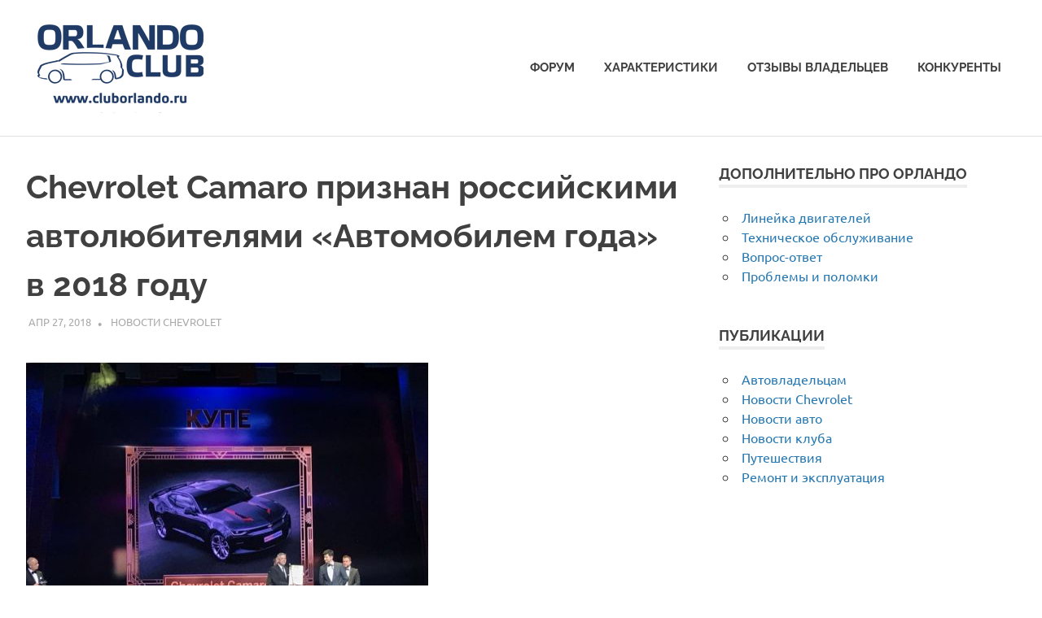

--- FILE ---
content_type: text/html; charset=UTF-8
request_url: https://www.cluborlando.ru/shevrolet-camaro-priznan-rossijskimi-avtolyubitelyami-avtomobilem-goda-v-2018-godu/
body_size: 8016
content:
<!DOCTYPE html>
<html lang="ru-RU">

<head>
<meta charset="UTF-8">
<meta name="viewport" content="width=device-width, initial-scale=1">
<link rel="profile" href="http://gmpg.org/xfn/11">
<link rel="pingback" href="https://www.cluborlando.ru/xmlrpc.php">
<title>Сhevrolet Camaro признан российскими автолюбителями «Автомобилем года» в 2018 году &#8211; Chevrolet Orlando Клуб</title>

<!-- All in One SEO Pack 2.11 by Michael Torbert of Semper Fi Web Design[-1,-1] -->
<meta name="description"  content="26 апреля Сhevrolet Camaro в рамках ежегодной Национальной Премии «Автомобиль года – 2018» второй год подряд стал победителем в номинации «Купе года», выиграв у" />

<link rel="canonical" href="https://www.cluborlando.ru/shevrolet-camaro-priznan-rossijskimi-avtolyubitelyami-avtomobilem-goda-v-2018-godu/" />
<!-- /all in one seo pack -->
<link rel='dns-prefetch' href='//s.w.org' />
<link rel="alternate" type="application/rss+xml" title="Chevrolet Orlando Клуб &raquo; Лента" href="https://www.cluborlando.ru/feed/" />
<link rel="alternate" type="application/rss+xml" title="Chevrolet Orlando Клуб &raquo; Лента комментариев" href="https://www.cluborlando.ru/comments/feed/" />
<link rel="alternate" type="application/rss+xml" title="Chevrolet Orlando Клуб &raquo; Лента комментариев к &laquo;Сhevrolet Camaro признан российскими автолюбителями «Автомобилем года» в 2018 году&raquo;" href="https://www.cluborlando.ru/shevrolet-camaro-priznan-rossijskimi-avtolyubitelyami-avtomobilem-goda-v-2018-godu/feed/" />
		<script type="text/javascript">
			window._wpemojiSettings = {"baseUrl":"https:\/\/s.w.org\/images\/core\/emoji\/12.0.0-1\/72x72\/","ext":".png","svgUrl":"https:\/\/s.w.org\/images\/core\/emoji\/12.0.0-1\/svg\/","svgExt":".svg","source":{"concatemoji":"https:\/\/www.cluborlando.ru\/wp-includes\/js\/wp-emoji-release.min.js?ver=5.4.18"}};
			/*! This file is auto-generated */
			!function(e,a,t){var n,r,o,i=a.createElement("canvas"),p=i.getContext&&i.getContext("2d");function s(e,t){var a=String.fromCharCode;p.clearRect(0,0,i.width,i.height),p.fillText(a.apply(this,e),0,0);e=i.toDataURL();return p.clearRect(0,0,i.width,i.height),p.fillText(a.apply(this,t),0,0),e===i.toDataURL()}function c(e){var t=a.createElement("script");t.src=e,t.defer=t.type="text/javascript",a.getElementsByTagName("head")[0].appendChild(t)}for(o=Array("flag","emoji"),t.supports={everything:!0,everythingExceptFlag:!0},r=0;r<o.length;r++)t.supports[o[r]]=function(e){if(!p||!p.fillText)return!1;switch(p.textBaseline="top",p.font="600 32px Arial",e){case"flag":return s([127987,65039,8205,9895,65039],[127987,65039,8203,9895,65039])?!1:!s([55356,56826,55356,56819],[55356,56826,8203,55356,56819])&&!s([55356,57332,56128,56423,56128,56418,56128,56421,56128,56430,56128,56423,56128,56447],[55356,57332,8203,56128,56423,8203,56128,56418,8203,56128,56421,8203,56128,56430,8203,56128,56423,8203,56128,56447]);case"emoji":return!s([55357,56424,55356,57342,8205,55358,56605,8205,55357,56424,55356,57340],[55357,56424,55356,57342,8203,55358,56605,8203,55357,56424,55356,57340])}return!1}(o[r]),t.supports.everything=t.supports.everything&&t.supports[o[r]],"flag"!==o[r]&&(t.supports.everythingExceptFlag=t.supports.everythingExceptFlag&&t.supports[o[r]]);t.supports.everythingExceptFlag=t.supports.everythingExceptFlag&&!t.supports.flag,t.DOMReady=!1,t.readyCallback=function(){t.DOMReady=!0},t.supports.everything||(n=function(){t.readyCallback()},a.addEventListener?(a.addEventListener("DOMContentLoaded",n,!1),e.addEventListener("load",n,!1)):(e.attachEvent("onload",n),a.attachEvent("onreadystatechange",function(){"complete"===a.readyState&&t.readyCallback()})),(n=t.source||{}).concatemoji?c(n.concatemoji):n.wpemoji&&n.twemoji&&(c(n.twemoji),c(n.wpemoji)))}(window,document,window._wpemojiSettings);
		</script>
		<style type="text/css">
img.wp-smiley,
img.emoji {
	display: inline !important;
	border: none !important;
	box-shadow: none !important;
	height: 1em !important;
	width: 1em !important;
	margin: 0 .07em !important;
	vertical-align: -0.1em !important;
	background: none !important;
	padding: 0 !important;
}
</style>
	<link rel='stylesheet' id='wp-customer-reviews-css'  href='https://www.cluborlando.ru/wp-content/plugins/wp-customer-reviews/wp-customer-reviews.css?ver=2.4.8' type='text/css' media='all' />
<link rel='stylesheet' id='poseidon-theme-fonts-css'  href='https://www.cluborlando.ru/wp-content/fonts/5d59618b99a1e63955b6c440ea9d6116.css?ver=20201110' type='text/css' media='all' />
<link rel='stylesheet' id='wp-block-library-css'  href='https://www.cluborlando.ru/wp-includes/css/dist/block-library/style.min.css?ver=5.4.18' type='text/css' media='all' />
<link rel='stylesheet' id='super-rss-reader-css'  href='https://www.cluborlando.ru/wp-content/plugins/super-rss-reader/public/css/style.min.css?ver=4.3' type='text/css' media='all' />
<link rel='stylesheet' id='poseidon-stylesheet-css'  href='https://www.cluborlando.ru/wp-content/themes/cluborlando/style.css?ver=2.3.2' type='text/css' media='all' />
<style id='poseidon-stylesheet-inline-css' type='text/css'>
.site-title, .site-description, .type-post .entry-footer .entry-tags, .type-post .entry-footer .post-navigation { position: absolute; clip: rect(1px, 1px, 1px, 1px); width: 1px; height: 1px; overflow: hidden; }
</style>
<script type='text/javascript' src='https://www.cluborlando.ru/wp-includes/js/jquery/jquery.js?ver=1.12.4-wp'></script>
<script type='text/javascript' src='https://www.cluborlando.ru/wp-includes/js/jquery/jquery-migrate.min.js?ver=1.4.1'></script>
<script type='text/javascript' src='https://www.cluborlando.ru/wp-content/plugins/wp-customer-reviews/wp-customer-reviews.js?ver=2.4.8'></script>
<script type='text/javascript' src='https://www.cluborlando.ru/wp-content/plugins/super-rss-reader/public/js/jquery.easy-ticker.min.js?ver=4.3'></script>
<script type='text/javascript' src='https://www.cluborlando.ru/wp-content/plugins/super-rss-reader/public/js/script.min.js?ver=4.3'></script>
<!--[if lt IE 9]>
<script type='text/javascript' src='https://www.cluborlando.ru/wp-content/themes/cluborlando/assets/js/html5shiv.min.js?ver=3.7.3'></script>
<![endif]-->
<script type='text/javascript' src='https://www.cluborlando.ru/wp-content/themes/cluborlando/assets/js/svgxuse.min.js?ver=1.2.6'></script>
<link rel='https://api.w.org/' href='https://www.cluborlando.ru/wp-json/' />
<link rel="EditURI" type="application/rsd+xml" title="RSD" href="https://www.cluborlando.ru/xmlrpc.php?rsd" />
<link rel="wlwmanifest" type="application/wlwmanifest+xml" href="https://www.cluborlando.ru/wp-includes/wlwmanifest.xml" /> 
<link rel='prev' title='Услуги шиномонтожа' href='https://www.cluborlando.ru/uslugi-shinomontozha/' />
<link rel='next' title='Тест-драйв Volkswagen Passat' href='https://www.cluborlando.ru/test-drajv-volkswagen-passat/' />
<meta name="generator" content="WordPress 5.4.18" />
<link rel='shortlink' href='https://www.cluborlando.ru/?p=3528' />
<link rel="alternate" type="application/json+oembed" href="https://www.cluborlando.ru/wp-json/oembed/1.0/embed?url=https%3A%2F%2Fwww.cluborlando.ru%2Fshevrolet-camaro-priznan-rossijskimi-avtolyubitelyami-avtomobilem-goda-v-2018-godu%2F" />
<link rel="alternate" type="text/xml+oembed" href="https://www.cluborlando.ru/wp-json/oembed/1.0/embed?url=https%3A%2F%2Fwww.cluborlando.ru%2Fshevrolet-camaro-priznan-rossijskimi-avtolyubitelyami-avtomobilem-goda-v-2018-godu%2F&#038;format=xml" />
<!-- Yandex.RTB -->
<script>window.yaContextCb=window.yaContextCb||[]</script>
<script src="https://yandex.ru/ads/system/context.js" async></script>
<!-- /Yandex.RTB -->
</head>

<body class="post-template-default single single-post postid-3528 single-format-standard wp-custom-logo wp-embed-responsive author-hidden">

	
	<div id="page" class="hfeed site">

		<a class="skip-link screen-reader-text" href="#content">Skip to content</a>

		
		
		<header id="masthead" class="site-header clearfix" role="banner">

			<div class="header-main container clearfix">

				<div id="logo" class="site-branding clearfix">

					<a href="https://www.cluborlando.ru/" class="custom-logo-link" rel="home"><img width="234" height="130" src="https://www.cluborlando.ru/wp-content/uploads/logo2.png" class="custom-logo" alt="Chevrolet Orlando Клуб" /></a>					
			<p class="site-title"><a href="https://www.cluborlando.ru/" rel="home">Chevrolet Orlando Клуб</a></p>

							
			<p class="site-description">Сайт посвященный автомобилю Chevrolet Orlando. Фото, характеристики, узнайте где купить chevrolet orlando.</p>

		
				</div><!-- .site-branding -->

				

	<button class="primary-menu-toggle menu-toggle" aria-controls="primary-menu" aria-expanded="false" >
		<svg class="icon icon-menu" aria-hidden="true" role="img"> <use xlink:href="https://www.cluborlando.ru/wp-content/themes/cluborlando/assets/icons/genericons-neue.svg#menu"></use> </svg><svg class="icon icon-close" aria-hidden="true" role="img"> <use xlink:href="https://www.cluborlando.ru/wp-content/themes/cluborlando/assets/icons/genericons-neue.svg#close"></use> </svg>		<span class="menu-toggle-text screen-reader-text">Menu</span>
	</button>

	<div class="primary-navigation">

		<nav id="site-navigation" class="main-navigation" role="navigation"  aria-label="Primary Menu">

			<ul id="primary-menu" class="menu"><li id="menu-item-3646" class="menu-item menu-item-type-custom menu-item-object-custom menu-item-3646"><a target="_blank" rel="noopener noreferrer" href="http://www.cluborlando.ru/forum">Форум</a></li>
<li id="menu-item-881" class="menu-item menu-item-type-custom menu-item-object-custom menu-item-881"><a title="Технические характеристики Chevrolet Orlando" href="http://www.cluborlando.ru/harakteristiki-chevrolet-orlando/">Характеристики</a></li>
<li id="menu-item-1497" class="menu-item menu-item-type-post_type menu-item-object-page menu-item-1497"><a href="https://www.cluborlando.ru/otzyvy-vladelcev/">Отзывы владельцев</a></li>
<li id="menu-item-883" class="menu-item menu-item-type-custom menu-item-object-custom menu-item-883"><a title="Сравнение Chevrolet Orlando с конкурентами" href="http://www.cluborlando.ru/orlando-i-konkurenti/">Конкуренты</a></li>
</ul>		</nav><!-- #site-navigation -->

	</div><!-- .primary-navigation -->



			</div><!-- .header-main -->

		</header><!-- #masthead -->

		
		
		
		
		<div id="content" class="site-content container clearfix">

	<section id="primary" class="content-area">
		<main id="main" class="site-main" role="main">

		
<article id="post-3528" class="post-3528 post type-post status-publish format-standard has-post-thumbnail hentry category-news-chevrolet">


	<header class="entry-header">

		<h1 class="entry-title">Сhevrolet Camaro признан российскими автолюбителями «Автомобилем года» в 2018 году</h1>
		<div class="entry-meta"><span class="meta-date"><a href="https://www.cluborlando.ru/shevrolet-camaro-priznan-rossijskimi-avtolyubitelyami-avtomobilem-goda-v-2018-godu/" title="12:36" rel="bookmark"><time class="entry-date published updated" datetime="2018-04-27T12:36:02+03:00">Апр 27, 2018</time></a></span><span class="meta-author"> <span class="author vcard"><a class="url fn n" href="https://www.cluborlando.ru/author/admin/" title="View all posts by admin" rel="author">admin</a></span></span><span class="meta-category"> <a href="https://www.cluborlando.ru/category/news-chevrolet/" rel="category tag">Новости Chevrolet</a></span></div>
<!-- top -->

</br>
	</header><!-- .entry-header -->

	<div class="entry-content clearfix">

		<p><img src="https://www.cluborlando.ru/wp-content/uploads/1524817069112.jpg" alt="" width="494" height="367" class="alignnone size-full wp-image-3529" srcset="https://www.cluborlando.ru/wp-content/uploads/1524817069112.jpg 494w, https://www.cluborlando.ru/wp-content/uploads/1524817069112-300x223.jpg 300w" sizes="(max-width: 494px) 100vw, 494px" /><br />
<span id="more-3528"></span></p>
<p>26 апреля Сhevrolet Camaro в рамках ежегодной Национальной Премии «Автомобиль года – 2018» второй год подряд стал победителем в номинации «Купе года», выиграв у Audi TT и Porsche 718 Cayman.</p>
<p>По итогам 2017 года в России продано рекордное количество Chevrolet Camaro за всю историю присутствия модели в нашей стране &#8211; 201 автомобиль.</p>
<p>В России Camaro доступен в комплектации LT с пакетом RS, включающей в себя: 20-дюймовые легкосплавные диски, тормозную систему Brembo, люк с электроприводом, 8 подушек безопасности, систему дистанционного запуска двигателя, двузхонный климат-контроль, передние сиденья с вентиляцией и подогревом, подогрев рулевого колеса, регулировку сиденья водителя по 8 направлениям, пакет памяти настроек сиденья и зеркал.</p>
<p>На  Chevrolet Camaro установлен двухлитровый двигатель с турбонаддувом, мощностью 238 л.с, а максимальный крутящий момент составляет 400 Н*м. При этом 90% максимального значения тяги проявляются уже при 2100 об./мин, что обеспечивает впечатляющую интенсивность разгона &#8211; 5,9 секунд до 100 км/ч. Двигатель работает в паре с<br />
8-ступенчатой автоматической коробкой передач с функцией ручного переключения подрулевыми лепестками.</p>
<p>Chevrolet Camaro &#8211; легенда, к которой мечтают прикоснуться миллионы. Став владельцем Chevrolet Camaro этой весной покупатель получает год страхования по программе Chevrolet Insurance на специальных условиях.</p>
<p>Начав свой путь в 1966 году, Camaro сменил 6 поколений. Каждое из них стало воплощением стиля и духа своего времени. За более чем 50 лет своей истории Chevrolet Camaro завоевал сердца миллионов людей по всему миру.</p>
<div id="wpcr_respond_1"></div>
		
	
	</div><!-- .entry-content -->

	<footer class="entry-footer">

						
	</footer><!-- .entry-footer -->

</article>

<div id="comments" class="comments-area">

	
	
	
		<div id="respond" class="comment-respond">
		<h3 id="reply-title" class="comment-reply-title"><span>Добавить комментарий</span> <small><a rel="nofollow" id="cancel-comment-reply-link" href="/shevrolet-camaro-priznan-rossijskimi-avtolyubitelyami-avtomobilem-goda-v-2018-godu/#respond" style="display:none;">Отменить ответ</a></small></h3><form action="https://www.cluborlando.ru/wp-comments-post.php" method="post" id="commentform" class="comment-form" novalidate><p class="comment-notes"><span id="email-notes">Ваш адрес email не будет опубликован.</span> Обязательные поля помечены <span class="required">*</span></p><p class="comment-form-comment"><label for="comment">Комментарий</label> <textarea id="comment" name="comment" cols="45" rows="8" maxlength="65525" required="required"></textarea></p><p class="comment-form-author"><label for="author">Имя <span class="required">*</span></label> <input id="author" name="author" type="text" value="" size="30" maxlength="245" required='required' /></p>
<p class="comment-form-email"><label for="email">Email <span class="required">*</span></label> <input id="email" name="email" type="email" value="" size="30" maxlength="100" aria-describedby="email-notes" required='required' /></p>
<p class="comment-form-url"><label for="url">Сайт</label> <input id="url" name="url" type="url" value="" size="30" maxlength="200" /></p>
<div class="gglcptch gglcptch_v2"><div id="gglcptch_recaptcha_340906224" class="gglcptch_recaptcha"></div>
				<noscript>
					<div style="width: 302px;">
						<div style="width: 302px; height: 422px; position: relative;">
							<div style="width: 302px; height: 422px; position: absolute;">
								<iframe src="https://www.google.com/recaptcha/api/fallback?k=6LeHSrsUAAAAAFNHMTBbg7v7NOuH47pC-_JTnoDH" frameborder="0" scrolling="no" style="width: 302px; height:422px; border-style: none;"></iframe>
							</div>
						</div>
						<div style="border-style: none; bottom: 12px; left: 25px; margin: 0px; padding: 0px; right: 25px; background: #f9f9f9; border: 1px solid #c1c1c1; border-radius: 3px; height: 60px; width: 300px;">
							<textarea id="g-recaptcha-response" name="g-recaptcha-response" class="g-recaptcha-response" style="width: 250px !important; height: 40px !important; border: 1px solid #c1c1c1 !important; margin: 10px 25px !important; padding: 0px !important; resize: none !important;"></textarea>
						</div>
					</div>
				</noscript></div><p class="form-submit"><input name="submit" type="submit" id="submit" class="submit" value="Отправить комментарий" /> <input type='hidden' name='comment_post_ID' value='3528' id='comment_post_ID' />
<input type='hidden' name='comment_parent' id='comment_parent' value='0' />
</p></form>	</div><!-- #respond -->
	
</div><!-- #comments -->

		</main><!-- #main -->
	</section><!-- #primary -->

	
	<section id="secondary" class="sidebar widget-area clearfix" role="complementary">

		<aside id="nav_menu-2" class="widget widget_nav_menu clearfix"><div class="widget-header"><h3 class="widget-title">Дополнительно про Орландо</h3></div><div class="menu-menyu-v-sajdbar-container"><ul id="menu-menyu-v-sajdbar" class="menu"><li id="menu-item-4012" class="menu-item menu-item-type-post_type menu-item-object-page menu-item-4012"><a href="https://www.cluborlando.ru/dvigateli-chevrolet-orlando/">Линейка двигателей</a></li>
<li id="menu-item-3645" class="menu-item menu-item-type-custom menu-item-object-custom menu-item-3645"><a target="_blank" rel="noopener noreferrer" href="https://www.cluborlando.ru/forum/forums/to-i-servisnoe-obsluzhivanie.101/">Техническое обслуживание</a></li>
<li id="menu-item-3643" class="menu-item menu-item-type-custom menu-item-object-custom menu-item-3643"><a target="_blank" rel="noopener noreferrer" href="https://www.cluborlando.ru/forum/forums/vopros-otvet.32/">Вопрос-ответ</a></li>
<li id="menu-item-3644" class="menu-item menu-item-type-custom menu-item-object-custom menu-item-3644"><a target="_blank" rel="noopener noreferrer" href="https://www.cluborlando.ru/forum/forums/problemy-i-polomki.56/">Проблемы и поломки</a></li>
</ul></div></aside><aside id="categories-2" class="widget widget_categories clearfix"><div class="widget-header"><h3 class="widget-title">Публикации</h3></div>		<ul>
				<li class="cat-item cat-item-17"><a href="https://www.cluborlando.ru/category/avtovladelcam/">Автовладельцам</a>
</li>
	<li class="cat-item cat-item-1"><a href="https://www.cluborlando.ru/category/news-chevrolet/">Новости Chevrolet</a>
</li>
	<li class="cat-item cat-item-12"><a href="https://www.cluborlando.ru/category/car-news/">Новости авто</a>
</li>
	<li class="cat-item cat-item-5"><a href="https://www.cluborlando.ru/category/novosti-kluba/">Новости клуба</a>
</li>
	<li class="cat-item cat-item-7"><a href="https://www.cluborlando.ru/category/travel/">Путешествия</a>
</li>
	<li class="cat-item cat-item-16"><a href="https://www.cluborlando.ru/category/remont/">Ремонт и эксплуатация</a>
</li>
		</ul>
			</aside><aside id="text-12" class="widget widget_text clearfix">			<div class="textwidget"></div>
		</aside>
	</section><!-- #secondary -->



	</div><!-- #content -->

	
	<div id="footer" class="footer-wrap">

		<footer id="colophon" class="site-footer container clearfix" role="contentinfo">

			
			<div id="footer-text" class="site-info">
© cluborlando.ru
			</div><!-- .site-info -->

		</footer><!-- #colophon -->

	</div>

</div><!-- #page -->

<link rel='stylesheet' id='gglcptch-css'  href='https://www.cluborlando.ru/wp-content/plugins/google-captcha/css/gglcptch.css?ver=1.52' type='text/css' media='all' />
<script type='text/javascript'>
/* <![CDATA[ */
var poseidonScreenReaderText = {"expand":"Expand child menu","collapse":"Collapse child menu","icon":"<svg class=\"icon icon-expand\" aria-hidden=\"true\" role=\"img\"> <use xlink:href=\"https:\/\/www.cluborlando.ru\/wp-content\/themes\/cluborlando\/assets\/icons\/genericons-neue.svg#expand\"><\/use> <\/svg>"};
/* ]]> */
</script>
<script type='text/javascript' src='https://www.cluborlando.ru/wp-content/themes/cluborlando/assets/js/navigation.min.js?ver=20200822'></script>
<script type='text/javascript' src='https://www.cluborlando.ru/wp-includes/js/wp-embed.min.js?ver=5.4.18'></script>
<script type='text/javascript' data-cfasync="false" async="async" defer="defer" src='https://www.google.com/recaptcha/api.js?render=explicit&#038;ver=1.52'></script>
<script type='text/javascript'>
/* <![CDATA[ */
var gglcptch = {"options":{"version":"v2","sitekey":"6LeHSrsUAAAAAFNHMTBbg7v7NOuH47pC-_JTnoDH","theme":"light","error":"<strong>\u0412\u043d\u0438\u043c\u0430\u043d\u0438\u0435<\/strong>:&nbsp;\u0412 \u0442\u0435\u043a\u0443\u0449\u0435\u0439 \u0444\u043e\u0440\u043c\u0435 \u043d\u0430\u0439\u0434\u0435\u043d\u043e \u0431\u043e\u043b\u0435\u0435 \u043e\u0434\u043d\u043e\u0433\u043e \u0431\u043b\u043e\u043a\u0430 reCAPTCHA. \u041f\u043e\u0436\u0430\u043b\u0443\u0439\u0441\u0442\u0430, \u0443\u0434\u0430\u043b\u0438\u0442\u0435 \u0432\u0441\u0435 \u043b\u0438\u0448\u043d\u0438\u0435 \u0431\u043b\u043e\u043a\u0438 reCAPTCHA \u0434\u043b\u044f \u0434\u0430\u043b\u044c\u043d\u0435\u0439\u0448\u0435\u0439 \u043a\u043e\u0440\u0440\u0435\u043a\u0442\u043d\u043e\u0439 \u0440\u0430\u0431\u043e\u0442\u044b.","disable":0},"vars":{"visibility":false}};
/* ]]> */
</script>
<script type='text/javascript' src='https://www.cluborlando.ru/wp-content/plugins/google-captcha/js/script.js?ver=1.52'></script>
<script type="text/javascript">
function getTopOffset(e) { 
	var y = 0;
	do { y += e.offsetTop; } while (e = e.offsetParent);
	return y;
}
var block = document.getElementById('fixblock'); /* fixblock - значение атрибута id блока */
if ( null != block ) {
	var topPos = getTopOffset( block );
	window.onscroll = function() {
		var newcss = (topPos < window.pageYOffset) ? 
			'top:20px; position: fixed;' : 'position:static;';
		block.setAttribute( 'style', newcss );
	}
}
</script>
<!-- Yandex.Metrika counter -->
<script type="text/javascript" >
   (function(m,e,t,r,i,k,a){m[i]=m[i]||function(){(m[i].a=m[i].a||[]).push(arguments)};
   m[i].l=1*new Date();k=e.createElement(t),a=e.getElementsByTagName(t)[0],k.async=1,k.src=r,a.parentNode.insertBefore(k,a)})
   (window, document, "script", "https://mc.yandex.ru/metrika/tag.js", "ym");

   ym(10706605, "init", {
        clickmap:true,
        trackLinks:true,
        accurateTrackBounce:true,
        webvisor:true
   });
</script>
<noscript><div><img src="https://mc.yandex.ru/watch/10706605" style="position:absolute; left:-9999px;" alt="" /></div></noscript>
<!-- /Yandex.Metrika counter -->
</body>
</html>


--- FILE ---
content_type: text/css
request_url: https://www.cluborlando.ru/wp-content/plugins/wp-customer-reviews/wp-customer-reviews.css?ver=2.4.8
body_size: 1788
content:
/*
    WP Customer Reviews
    You can override any of these values in your theme CSS if you use !important
    Example: #wpcr_respond_1 blockquote.description p { font-size:12px !important; font-weight:bold !important; }
*/

.wpcr_show { display:inline; }
.wpcr_hide { display:none; }
.wpcr_fl { float:left; }
.wpcr_sc { padding:0px 10px 0px 0px; }
.wpcr_rname { padding:0px 0px 0px 0px; line-height:20px; }
.wpcr_clear { clear:both; }
.wpcr_spacing1 { padding-bottom:5px; }
.wpcr_lh30 { line-height:30px; }
.wpcr_pb5 { padding-bottom:5px; }
.wpcr_power { padding-top:30px !important; padding-bottom:5px !important; font-size:10px !important; }
.wpcr_status_msg { color:#c00;font-weight:bold; }
.wpcr_status_msg div { color:#c00;font-weight:bold;padding-bottom:15px;padding-top:15px; }

/* title of review */
#wpcr_respond_1 h2.summary { padding: 5px 0 5px 0; }
#wpcr_respond_1 h3.summary { padding: 5px 0 5px 0; }
#wpcr_respond_1 h4.summary { padding: 5px 0 5px 0; }
#wpcr_respond_1 h5.summary { padding: 5px 0 5px 0; }
#wpcr_respond_1 h6.summary { padding: 5px 0 5px 0; }

/* review text */
#wpcr_respond_1 blockquote.description { font-size:14px; font-weight:normal; }
#wpcr_respond_1 blockquote.description p { font-size:14px; font-weight:normal; display:inline !important; }
#wpcr_respond_1 p.response { font-size:14px; font-weight:normal; font-style:italic; }

/* hcard */
#wpcr_respond_1 .vcard { font-size:15px !important; padding-bottom:5px; line-height:11px !important; }
#wpcr_hcard_h { display:none; }
#wpcr_hcard_s { display:block; }

#wpcr_postcomment { font-size:1.1em; font-weight:bold; }

#wpcr_commentform label { display:inline !important; }
#wpcr_commentform #fconfirm1, #wpcr_commentform #fconfirm3 { display:none; }
#wpcr_ad { background:#ffffff; }
#wpcr_ad label { font-weight:bold; }

#wpcr_commentform #fconfirm2 { width:auto !important; }

#wpcr_respond_1, #wpcr_respond_2 { margin:0 !important; padding:0 !important; clear:both !important; }
#wpcr_respond_1 p, #wpcr_respond_2 p { 
    margin:0 !important;
    padding:0 !important;
    line-height:120% !important;
    margin-top:2px !important;
    margin-bottom:2px !important;
}			

#wpcr_respond_1 .wpcr_rating, #wpcr_commentform .wpcr_rating {
    border:0 !important;
    margin:0 !important;
    padding:0 !important;
    margin-left:0px !important;
    margin-top:0px !important;
    overflow:hidden;
    height:16px;
}

/* Thank you ColorRating for the inspiration and image */
#wpcr_respond_1 .sp_rating { line-height:1.7em; display:block; }
#wpcr_respond_1 .sp_rating * { border:0 none; margin:0; padding:0; }

#wpcr_respond_1  .base  { background:url(newstars.png) 0 0 no-repeat; width:85px; height:17px; float:left; padding-right:4px; overflow:hidden; display:block; }
#wpcr_respond_1 .average { background:url(newstars.png) 0 -15px no-repeat; text-indent:-9999px; height:17px; }

#wpcr_respond_2 { display:none; background-color:inherit; }

#wpcr_commentform .sp_rating { line-height:1.7em; display:block; }
#wpcr_commentform  .sp_rating * { border:0 none; margin:0; padding:0; }

#wpcr_commentform .status { height:16px; width:100px; overflow:hidden; position:relative; cursor:pointer; display:block; }

#wpcr_commentform  .base  { display:none; }

#wpcr_commentform .score { background:url(newstars.png) 0 0 no-repeat; width:85px; height:17px; float:left; position:relative; }
#wpcr_commentform .score a {
    display:block;
    height:17px;
    float:left;
    text-indent:-9999px;
    position:absolute;
    overflow:hidden;
    line-height:1em;
}
#wpcr_commentform .score a:hover { background:url(newstars.png) bottom right no-repeat; }
#wpcr_commentform .score1 {width:20%; z-index:55;}
#wpcr_commentform .score2 {width:40%; z-index:54;}
#wpcr_commentform .score3 {width:60%; z-index:53;}
#wpcr_commentform .score4 {width:80%; z-index:52;}
#wpcr_commentform .score5 {width:100%; z-index:51;}

#wpcr_div_2 { width:600px; }
#wpcr_table_2 { text-align:left; width:100%; }
#wpcr_table_2  td { text-align:left; }
#wpcr_check_confirm { margin-top:10px;font-size:13px;color:#c00;margin-bottom:4px; }

#wpcr_button_1, #wpcr_button_1:link, #wpcr_button_1:visited, #wpcr_submit_btn, #wpcr_submit_btn:link, #wpcr_submit_btn:visited {
  -moz-border-radius: 3px !important;
  -webkit-border-radius: 3px !important;
  background: white url('button.png') 0 0 repeat-x !important; 
  background: -moz-linear-gradient(0% 170% 90deg, #c4c4c4, white) !important;
  background: -webkit-gradient(linear, 0% 0%, 0% 170%, from(white), to(#c4c4c4)) !important;
  border: 1px solid !important;
  border-color: #e6e6e6 #cccccc #cccccc #e6e6e6 !important;
  border-radius: 3px !important;
  color: #404040 !important;
  cursor:pointer !important;
  display: inline-block !important;
  font-size: 13px !important;
  font-weight: normal !important;
  outline: 0 !important;
  padding: 5px 8px 5px !important;
  text-align: center !important;
  text-decoration: none !important;
  text-shadow: 1px 1px 0 white !important; 
  white-space: nowrap !important;
  float:none !important;
  height:auto !important;
  text-indent:0 !important;
 }

#wpcr_button_1:hover, #wpcr_submit_btn:hover {
    background: -moz-linear-gradient(0% 170% 90deg, #b8b8b8, white) !important;
    background: -webkit-gradient(linear, 0% 0%, 0% 170%, from(white), to(#b8b8b8)) !important;
    border-color: #99ccff !important;
    color: #333333 !important;
    cursor:pointer !important;
    font-weight: normal !important;
}

#wpcr_button_1:active, #wpcr_submit_btn:active {
    position: relative !important;
    top: 1px !important; 
}

#wpcr_button_1:active, #wpcr_button_1:focus, #wpcr_submit_btn:active, #wpcr_submit_btn:focus {
    background-position: 0 -25px !important;
    background: -moz-linear-gradient(0% 170% 90deg, white, #dedede) !important;
    background: -webkit-gradient(linear, 0% 0%, 0% 170%, from(#dedede), to(white)) !important;
    border-color: #8fc7ff #94c9ff #94c9ff #8fc7ff !important;
    color:#1a1a1a !important;
    text-shadow: 1px -1px 0 rgba(255, 255, 255, 0.5) !important; 
}

#wpcr_commentform input  { padding:0; margin:0 !important; width:200px !important;  }
#wpcr_commentform textarea { padding:0 !important; margin:0 !important; width:400px !important; height:100px !important; }
#wpcr_commentform small { padding:0 !important; margin:0 !important; }
#wpcr_commentform table, #wpcr_commentform td { border:0 !important; border-style:none !important; }

#wpcr_pagination {
    clear:both;
    padding:0px 0px 0px 0px;
    position:relative;
    font-size:11px;
    line-height:13px;
}

#wpcr_pagination_page {
    float:left;
    display:block;
    line-height:30px;
    padding-right:5px;
}

#wpcr_pagination .wpcr_current, #wpcr_pagination a {
    display:block;
    float:left;
    margin: 2px 2px 2px 0;
    padding:6px 9px 5px 9px;
    text-decoration:none;
    width:auto;
    color:#fff;
    background: #555;
}

#wpcr_pagination a:hover{
    color:#fff;
    background: #3279BB;
}

#wpcr_pagination .wpcr_current{
    padding:6px 9px 5px 9px;
    background: #3279BB;
    color:#fff;
}


--- FILE ---
content_type: application/javascript
request_url: https://www.cluborlando.ru/wp-content/plugins/wp-customer-reviews/wp-customer-reviews.js?ver=2.4.8
body_size: 1686
content:
var wpcr_old_btn_val = 'Скрыть форму';
var wpcr_req = [];

function wpcr_strpos (haystack, needle, offset) {
  var i = (haystack+'').indexOf(needle, (offset || 0));
  return i === -1 ? false : i;
}

function wpcr_ucfirst(str) {
    var firstLetter = str.slice(0,1);
    return firstLetter.toUpperCase() + str.substring(1);
}

function wpcr_del_cookie(name) {
    document.cookie = name + '=; expires=Thu, 01-Jan-70 00:00:01 GMT;';
}

function wpcr_jump_to() {
    jQuery(document).ready(function(){
        window.location.hash="wpcr_respond_1";
    });
}

function valwpcrform_2(newid,oldid,err) {
    
    var myval = '';
    
    for (var i in wpcr_req) {
        var col = wpcr_req[i];
        if (newid === col && jQuery("#"+oldid).val() === "") {			
            var nice_name = jQuery('label[for="'+oldid+'"]').html();
            nice_name = nice_name.replace(":","");
            nice_name = nice_name.replace("*","");
            nice_name = jQuery.trim(nice_name);
            err.push("Вы должны ввести свое имя");
        }
    }
    
    if (newid === 'femail' && jQuery("#"+oldid).val() !== "") {
        myval = jQuery("#"+oldid).val();
        if (/^([A-Za-z0-9_\-\.])+\@([A-Za-z0-9_\-\.])+\.([A-Za-z]{2,4})$/.test(myval) == false) {
            err.push("Не корректный адрес электронной почты");
        }
    }
    
    if (newid === 'fwebsite' && jQuery("#"+oldid).val() !== "") {
        myval = jQuery("#"+oldid).val();
        if (/^\S+:\/\/\S+\.\S+.+$/.test(myval) == false) {
            err.push("The website provided is not valid. Be sure to include http://");
        }
    }
    
    if (newid === "ftext" && jQuery("#"+oldid).val().length < 30) {
        err.push("В отзыве необходимо указать хотябы несколько слов");
    }
    if (newid === "fconfirm2" && jQuery("#fconfirm2").is(":checked") === false) {
        err.push("Подтвердите что Вы человек");
    }
    if (newid === "fconfirm1" && jQuery("#fconfirm1").is(":checked") ) {
        err.push("Подтвердите что Вы человек");
    }
    if (newid === "fconfirm3" && jQuery("#fconfirm3").is(":checked") ) {
        err.push("Подтвердите что Вы человек");
    }
    
    return err;
}

function valwpcrform() {	
    var frating = parseInt(jQuery("#frating").val(), 10);
    if (!frating) { frating = 0; }
    
    var err = [];
    
    jQuery("#wpcr_commentform").find('input, textarea').each(function(){
        var oldid = jQuery(this).attr('name');
        var newid = oldid;
        var pos = wpcr_strpos(oldid,'-',0) + 1;
        if (pos > 1) {
            newid = oldid.substring(pos);
        } else {
            newid = oldid;
        }
        err = valwpcrform_2(newid,oldid,err);
    });
    
    if (frating < 1 || frating > 5) {
        err.push("Укажите Вашу оценку от 1 до 5");
    }
    
    if (err.length) {
        var err2 = err.join("\n");
        alert(err2);
        jQuery("#wpcr_table_2").find("input:text:visible:first").focus();
        return false;
    }

	var f = jQuery("#wpcr_commentform");
	var newact = document.location.pathname + document.location.search;
	f.attr("action",newact).removeAttr("onsubmit");
    return true;
}

function wpcr_set_hover() {
    jQuery("#wpcr_commentform .wpcr_rating").unbind("click",wpcr_set_hover);
    wpcr_onhover();
}

function wpcr_onhover() {    
    jQuery("#wpcr_commentform .wpcr_rating").unbind("click",wpcr_set_hover);
    jQuery("#wpcr_commentform .base").hide();
    jQuery("#wpcr_commentform .status").show();
}

function wpcr_showform() {
    jQuery("#wpcr_respond_2").slideToggle();
    if (wpcr_old_btn_val == 'Открыть форму') {
        wpcr_old_btn_val = jQuery("#wpcr_button_1").html();
        jQuery("#wpcr_button_1").html('Открыть форму');
    } else {
        jQuery("#wpcr_button_1").html(wpcr_old_btn_val);
        wpcr_old_btn_val = 'Открыть форму';
    }
    jQuery("#wpcr_table_2").find("input:text:visible:first").focus();
}

function wpcr_init() {
    
    jQuery("#wpcr_button_1").click(wpcr_showform);    
    jQuery("#wpcr_commentform").submit(valwpcrform);

    jQuery("#wpcr_commentform .wpcr_rating a").click(function(e) {
            e.preventDefault();
            e.stopPropagation();
            
            var wpcr_rating = jQuery(this).html();
            var new_w = 20 * wpcr_rating + "%";

            jQuery("#frating").val(wpcr_rating);
            jQuery("#wpcr_commentform .base").show();
            jQuery("#wpcr_commentform .average").css("width",new_w);
            jQuery("#wpcr_commentform .status").hide();

            jQuery("#wpcr_commentform .wpcr_rating").unbind("mouseover",wpcr_onhover);
            jQuery("#wpcr_commentform .wpcr_rating").bind("click",wpcr_set_hover);
    });

    jQuery("#wpcr_commentform .wpcr_rating").bind("mouseover",wpcr_onhover);
}

jQuery(document).ready(wpcr_init);